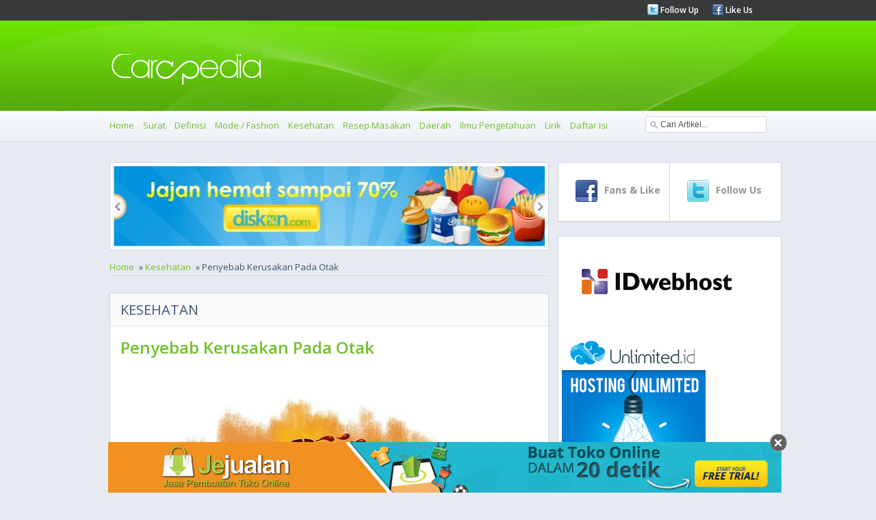

--- FILE ---
content_type: text/html
request_url: https://carapedia.com/penyebab_kerusakan_pada_otak_info3092.html
body_size: 10600
content:
<!DOCTYPE html PUBLIC "-//W3C//DTD XHTML 1.0 Transitional//EN" "http://www.w3.org/TR/xhtml1/DTD/xhtml1-transitional.dtd">
<html xmlns="http://www.w3.org/1999/xhtml">
<html>
<head>
<meta http-equiv="Content-Type" content="text/html; charset=utf-8">
<meta name="viewport" content="width=device-width, initial-scale=1.0">
	    <title>Penyebab Kerusakan Pada Otak - Kesehatan - CARApedia</title>
    <meta name="Keywords" content="Penyebab, Kerusakan, Pada, Otak, Kesehatan, artikel, otak, rusak, gila, bego" />
    <meta name="Description" content="Semua orang termasuk anda pasti sudah mengetahui kalau otak merupakan salah satu bagian terpenting dalam organ tubuh manusia yang berguna untuk menyimpan m" />
    <meta property="og:title" content="Penyebab Kerusakan Pada Otak - Kesehatan - CARApedia"/>
    <meta property="og:type" content="product"/>
    <meta property="og:url" content="//carapedia.com/penyebab_kerusakan_pada_otak_info3092.html"/>
    <meta property="og:description" content="Semua orang termasuk anda pasti sudah mengetahui kalau otak merupakan salah satu bagian terpenting dalam organ tubuh manusia yang berguna untuk menyimpan m"/>
    <meta property="og:image" content="https://carapedia.com///img.carapedia.com/images/article/otak lucu.jpg"/>    <meta property="og:site_name" content="carapedia.com"/>
    <meta property="fb:admins" content="555432684"/>
        <link rel="alternate" type="application/rss+xml" title="CaraPedia Cara Apa Aja Ada" href=" https://carapedia.com/rss">     <!--<script src="images/jquery-1.5.min.js" type="text/javascript"></script>-->
	<!--<script src="//img.carapedia.com/images/store.js" type="text/javascript"></script> -->
<base href="//carapedia.com/">
<link href='//fonts.googleapis.com/css?family=Open+Sans:400,600,700' rel='stylesheet' type='text/css'>
<link rel="Shortcut Icon" type="image/x-icon" href="//img.carapedia.com/themes/webcarapedia/images/favicon.ico" />
<!--css-->
<link rel="stylesheet" type="text/css" href="//img.carapedia.com/themes/webcarapedia/css/style.css" >
<link rel="stylesheet" type="text/css" href="//img.carapedia.com/themes/webcarapedia/css/slider.css" />
<link rel="stylesheet" type="text/css" href="//img.carapedia.com/themes/webcarapedia/css/ui-tabs.css" />
<link rel="stylesheet" type="text/css" href="//img.carapedia.com/themes/webcarapedia/css/custom.css" />

<!--tabs-jquery
<script src="//ajax.googleapis.com/ajax/libs/jquery/1.8.2/jquery.min.js"></script>-->

<script src="//ajax.googleapis.com/ajax/libs/jquery/1.11.2/jquery.min.js"></script>
<script language="javascript" type="text/javascript" src="https://carapedia.com/themes/webcarapedia/js/jquery.tools.min.js"></script> <!-- popup -->
<script language="javascript" type="text/javascript" src="//img.carapedia.com/themes/webcarapedia/js/jquery.easing.js"></script>
<script language="javascript" type="text/javascript" src="//img.carapedia.com/themes/webcarapedia/js/script.js"></script>
<script language="javascript" type="text/javascript" src="//img.carapedia.com/themes/webcarapedia/js/stylejs.js"></script>
<script language="javascript" type="text/javascript" src="//img.carapedia.com/themes/webcarapedia/js/tabs.js"></script>

<!--tab -->
<script type="text/javascript">
function toggle_visibility(id) {
var e = document.getElementById(id);
if(e.style.display == 'block')
e.style.display = 'none';
else
e.style.display = 'block';
}
</script>


</head>
<body cz-shortcut-listen="true" data-twttr-rendered="true">
<!--Header page================================================================================--->
	<div class="header"> 
		<div class="top-header"> 
			<div class="main-page"> 
				<div class="media-links"> 
					<ul> 
						<li><img src="//img.carapedia.com/themes/webcarapedia/images/twitter.png"><a href="http://twitter.com/carapedia"> Follow Up </a></li>
						<li><img src="//img.carapedia.com/themes/webcarapedia/images/facebook.png"><a href="http://facebook.com/carapedia"> Like Us </a></li>
					</ul> 
				</div> 
			</div> 
		</div> 
		<div class="midle-header">
			<div class="main-page">
				<div class="logo">
				<a href="//carapedia.com"> <img src="//img.carapedia.com/themes/webcarapedia/images/logo.png" alt="Cara" > </a>
				</div>
			</div>
			
		</div>
		<div class="nav"> 

<div class="toogle">
<a onclick="toggle_visibility('c-wrap');">
<span id="strip"><img src="//img.carapedia.com/themes/webcarapedia/images/align-justify.png"></span>
</a>
</div>
			<div class="main-page"> 
				<ul class="colapse"id="c-wrap"> 
					<li><a href="/"> Home </a></li>
					                                      <li><a href="Surat_infocat10" title="Cara Membuat Surat">Surat</a></li>
                                    <li><a href="Definisi_infocat28" title="Cara Membuat Definisi">Definisi</a></li>
                                    <li><a href="Mode__Fashion_infocat4" title="Cara Membuat Mode / Fashion">Mode / Fashion</a></li>
                                    <li><a href="Kesehatan_infocat16" title="Cara Membuat Kesehatan">Kesehatan</a></li>
                                    <li><a href="Resep_Masakan_infocat12" title="Cara Membuat Resep Masakan">Resep Masakan</a></li>
                                    <li><a href="Daerah_infocat26" title="Cara Membuat Daerah">Daerah</a></li>
                                    <li><a href="Ilmu_Pengetahuan_infocat24" title="Cara Membuat Ilmu Pengetahuan">Ilmu Pengetahuan</a></li>
				<li><a href="/lirik" title="Kumpulan Lirik Lagu Indonesia">Lirik</a></li>
				<li><a href="/index">Daftar Isi</a></li>
				</ul>
			<div class="search">
				 <script type="text/javascript">				
					function clearVal(){	
						var search = document.getElementById('search');
						search.value = '';
					}
					function fillVal(){	
						var search = document.getElementById('search');
						search.value = 'search...';
					}
					</script>
			<form action="index.php" method="get" name="searchForm">
			<input type="text" class="search-input" value="Cari Artikel..." id="search" name="keyword" onclick="clearVal()" onblur="fillVal()">
			<input type="hidden" name="action" value="article.search" />
			<input type="hidden" name="organicform" value="1" />
        <!--  <input type="submit" alt="search" value="SEND" >	-->
			</form> 
						
		  </div>
   		  </div>  
		</div> 
	</div> 
	
<!--Content page================================================================================--->
	<div class="content">
		<div class="main-page">
	<!--Top Content ================================================================================--->	
			
	<div class="clear"></div>
	<!--midle Content ================================================================================--->	
			<div class="midle">
			<!--left Content ================================================================================--->	
				<div class="left-content">
				
				 		
            <!--end of slider -->
            <div class="slider2">
                <div id="jslidernews2" class="lof-slidecontent" style="width:630px; height:117px;">
              <div  class="button-previous">Previous</div>
                   
    		 <!-- MAIN CONTENT --> 
              <div class="main-slider-content" style="width:630px; height:117px;">
                <ul class="sliders-wrap-inner">
					<!-- loop banner -->
					                   <li>
				   <a href="http://diskon.com" target="_blank">
                      <img src="//img.carapedia.com/modules/flashbanner/images/jajan_hemat.jpg" title="Daily Deals Indonesia"  height="117px" width="630px" > 
					</a>					  
                       
                    </li> 
					                   <li>
				   <a href="//jejualan.com/aff/2194.html" target="_blank">
                      <img src="//img.carapedia.com/modules/flashbanner/images/jejualan_com.jpg" title="Bikin Toko Online "  height="117px" width="630px" > 
					</a>					  
                       
                    </li> 
					                   <li>
				   <a href="http://female.store.co.id" target="_blank">
                      <img src="//img.carapedia.com/modules/flashbanner/images/baju-muslim-storecoid.gif" title="Baju Muslim"  height="117px" width="630px" > 
					</a>					  
                       
                    </li> 
							
                  </ul>  	
            </div>
			  <div class="button-next">Next</div>
			</div>
			</div>
			
			<div class="flow-nav"><ul><li><a href="/">Home</a></li>  &#187;  <li><a href="Kesehatan_infocat16">Kesehatan</a></li>  &#187;  Penyebab Kerusakan Pada Otak</ul></div> <div class="clear"></div>            
<div style="float:right; width:300px">
<!-- AddThis Button BEGIN -->
<div class="addthis_toolbox addthis_default_style ">
<a class="addthis_button_facebook_like" fb:like:layout="button_count"></a>
<a class="addthis_button_tweet"></a>
<a class="addthis_counter addthis_pill_style"></a>
</div>
<script type="text/javascript">var addthis_config = {"data_track_clickback":true};</script>
<script type="text/javascript" src="//s7.addthis.com/js/250/addthis_widget.js#pubid=ra-4dfd402a51eb2fe5"></script> <!--  //http->https -->
<!-- AddThis Button END -->
</div>
<div class="clear"></div>
				                                     	<div class="news">
										<div class="Category">
										<h2 class="blue">Kesehatan</h2>
										</div>
																			<div class="genericcontent">
									<h1 class="generic-title">Penyebab Kerusakan Pada Otak</h1>
									</div>
									 	<!--<h1 class="pageTitle">Penyebab Kerusakan Pada Otak</h1>-->
									
                                    					
						<!-- fully cached --><!--
<link rel="stylesheet" href="http://img.carapedia.com/images/article.css" type="text/css"> // gag di pake
-->
<!--
<style>
pre{ background-color:#ddd; margin-left:10px; margin-right:200px; width:1100px; font-size:11px; padding-left:3px }
</style>
-->

	<div class="genericcontent">
	<div class="generic-content">
<p style="text-align: center;">
	<img alt="" src="//img.carapedia.com/images/article/otak lucu.jpg" style="width: 630px; height: 407px;" /></p>
<p style="text-align: center;">
	&nbsp;			<!-- Begin: http://adsensecamp.com/ -->
			<!--<script src="http://adsensecamp.com/show/?id=xpQ6U3GEcoY%3D&cid=7XbjAIDKIxw%3D&chan=W5WePUyuzog%3D&type=12&title=3479A2&text=000000&background=FFFFFF&border=FFFFFF&url=FFFFFF" type="text/javascript">
			</script>-->
			<!-- End: http://adsensecamp.com/ -->
					</p>
<p>
	Semua orang termasuk anda pasti sudah mengetahui kalau otak merupakan salah satu bagian terpenting dalam organ tubuh manusia yang berguna untuk menyimpan memori, berfikir dan pusat saraf sensorik dan motorik pada organ tubuh anda.</p>
<p>
	Sayangnya, sampai saat ini otak belum dapat diobati bila mengalami kerusakaan, oleh sebab itu sebaiknya anda mulai merawat otak anda dengan tidak melakukan beberapa hal yang menyebabkan kerusakan pada otak di bawah ini.</p>
<ol>
	<li>
		<strong>Bekas botol mineral</strong></li>
</ol>
<p style="margin-left:36.0pt;">
	Mungkin sebagian dari anda mempunyai kebiasaan memakai ulang botol plastic dari air mineral seperti Aqua, Ades dan sebagainya sebagai cadangan air yang anda minum sahari-hari.</p>
<p style="margin-left:36.0pt;">
	Bila iya, sebaiknya anda mulai menghentikan kebiasaan ini karena bahan plastic dari botol atau disebut juga polyethylene terephthalate atau PET yang dipakai oleh botol-botol ini mengandung zat-zat karsinogen atau DEHA yang berbahaya bagi tubuh anda.</p>
<p style="margin-left:36.0pt;">
	Jadi, sebenarnya botol bekas ini hanya aman untuk dipakai 1-2 kali saja, jika anda ingin memakainya lebih lama, botol harus ditempatkan di tempat yang sejuk dan jauh dari sinar matahari, itupun tidak boleh lebih dari seminggu. Karena kebiasaan mencuci ulang botol bekas akan membuat lapisan plastik rusak dan zat karsinogen akan masuk tercampur dengan air yang anda minum. Jadi sebaiknya anda membeli botol air minum yang memang khusus untuk dipakai berulang-ulang.</p>
<ol>
	<li value="2">
		<strong>Sate</strong></li>
</ol>
<p style="margin-left:36.0pt;">
	Kalau anda gemar makan sate, jangan lupa untuk mengkonsumsi ketimun sesudahnya, karena ketika anda makan sate sebetulnya anda juga ikut memakan karbon hasil pembakaran arang yang dapat menyebabkan kanker dan mengakibatkan sel-sel pada otak tidak berkembang sehingga pada akhirnya anda akan susah berkonsentrasi. Untuk itu, disarankan anda mengkonsumsi ketimin yang mempunyai anti karsinogen yang baik untuk menghalau karsinogen yang terdapat pada sate yang anda makan.</p>
<ol>
	<li value="3">
		<strong>Udang dan vitamin C</strong></li>
</ol>
<p style="margin-left:36.0pt;">
	Jangan pernah memakan udang setelah anda mengkonsumsi vitamin C, karena akan menyebabkan anda keracunan dari racun Arsenik (As) yang merupakan proses reaksi dari udang dan vitamin C.</p>
<p style="margin-left:36.0pt;">
	Nah, makanya mengkonsumsi udang dan vitamin C secara bersamaan akan mengakibatkan sel-sel stimulus otak menjadi gampang terganggu, dan pada akhirnya akan menyebabkan kebodohan karena IQ menjadi turun.</p>
<ol>
	<li value="4">
		<strong>Mie instan</strong></li>
</ol>
<p style="margin-left:36.0pt;">
	Untuk penggemar instan, pastikan anda mempuanyai selang waktu paling tidak tiga hari setelah anda mengkonsumsi mie instan, jika anda akan memakan lagi. Dari informasi kedokteran, terdapat kandungan lilin yang melapisi mie instan, itulah sebabnya mie instan tidak lengket satu sama lainnya ketika dimasak. Mengkonsumsi mie instan setiap hari akan meningkatkan kemungkinan seseorang terjangkiti kanker.</p>
<ol>
	<li value="5">
		<strong>Bahaya dibalik kemasan makanan</strong></li>
</ol>
<p style="margin-left:36.0pt;">
	Kemasan makanan merupakan bagian dari makanan yang sehari-hari anda konsumsi. Bagi sebagian besar orang, kemasan makanan hanya sekadar bungkus makanan dan cenderung dianggap sebagai pelindung makanan. padahal sebetulnya, tidak tepat begitu, namun tergantung jenis bahan kemasan.</p>
<p style="margin-left:36.0pt;">
	Oleh sebab itu sebaiknya mulai sekarang anda harus cermat dalam memiliki kemasan makanan. hindari kemasan pada makanan yang mempunyai fungsi untuk mengawetkan, menyeragamkan dan kemasan yang bersentuhan langsung dengan makanan yang akan anda konsumsi.</p>
<ol>
	<li value="6">
		<strong>Kopi</strong></li>
</ol>
<p style="margin-left:36.0pt;">
	Biasakan untuk tidak mengkonsumsi kopi secara berlebihan, karena hal ini akan menganggu sistem otak. Beberapa ilmuwan menganjurkan untuk meminum kopi maksimal hanya 3 gelas perhari, itupun yang berukuran cangkir kecil.</p>
<ol>
	<li value="7">
		<strong>Tidak sarapan</strong></li>
</ol>
<p style="margin-left:36.0pt;">
	Banyak orang yang menyepelekan sarapan di pagi hari, padahal tidak mengkonsumsi apapum di pagi hari akan menyebabkan turunnya kadar gula di dalam darah. Hal ini akan berakibat pada kurangnya masukan nutrisi pada otak yang berakhir pada kemunduran sistem otak.</p>
<ol>
	<li value="8">
		<strong>Makan berlebihan</strong></li>
</ol>
<p style="margin-left:36.0pt;">
	Kemudian, bila anda terlalu banyak makan ternyata juga berbahaya bagi otak anda karena akan mengeraskan pembuluh darah di otak yang biasanya berfungsi untuk kekuatan mental anda. Bila pembuluh darah anda sudah mengeras, biasanya akan berakibat dengan turunnya kekuatan mental pada tubuh anda. Jadi biasakanlah untuk menahan diri dengan cara berhenti makan sebelum anda kekenyangan.</p>
<ol>
	<li value="9">
		<strong>Merokok</strong></li>
</ol>
<p style="margin-left:36.0pt;">
	Inilah alasana mengapa bangsa Yahudi terkenal jenius, karena mereka tidak merokok walaupun mereka merupakan bangsa penghasil rokok. Fakta membuktikan kalau rokok mempunyai efek buruk pada otak yaitu menyusutnya volume otak secara berlahan-lahan.</p>
<ol>
	<li value="10">
		<strong>Kurang tidur</strong></li>
</ol>
<p style="margin-left:36.0pt;">
	Tidur memberikan kesempatan pada otak anda untuk beristirahat, jadi jika anda sering melalaikan tidur, akan membuat sel-sel pada otak anda mati kelelahan. Jadi biasakan untuk tidur minimal 6-8 jam dalam sehari agar badan anda sehat dan bugar.</p>
<ol>
	<li value="11">
		<strong>Terlalu lama menggunakan ponsel</strong></li>
</ol>
<p style="margin-left:36.0pt;">
	Ya, apabila anda menggunakan ponsel dalam waktu yang terlalu lama akan menyebabkan kerusakan pada otak karena gelombang elektrimagnetik yang ditimbulkan oleh HP dapat mempengaruhi perkembangan otak. Oleh sebab itu disarankan untuk menggunakan handsfree atau headset jika anda menerima telepon cukup lama.</p>
</p>
				

</div>	
</div>	
		</div>		
<div class="commentouter"><div class="news"><!-- apc non partial cached female_productarticle --></div>
<div style="float:right; padding:10px; margin-bottom:20px;">(<strong></strong>/Carapedia)</div>
</div>	<!--<style>
	.articlemainsearch{ font-size:13px; color:#666 }
	</style>
	-->
	<div class="news">
				<div class="Category">
					<h6 class="blue"> Pencarian Terbaru  </h6>
				</div>
				<div class="genericcontent">
									<div class="generic-content">
					<p>
					Dampak negatif air aqua. Kerusakan otak tengah. Efek samping minum aqua. Penyebab kebodohan pada anak. Akibat terlalu banyak makan udang. Dampak kerusakan otak tengah. Dampak aqua. </p>
<p class="articlemainsearch">Efek samping aqua. Kerusakan otak tengah akan menyebabkan. Kerusakan pada otak tengah menyebabkan. Efek samping air mineral aqua. Efek samping air aqua. Kerusakan pada otak tengah. Rusaknya otak. </p>
<p class="articlemainsearch">Kerusakan otak tengah menyebabkan. Apa akibat jika kebanyakan minum vitamin otak. Efek terlalu banyak makan udang. Dampak negatif konsumsi air aqua. Http://carapedia.com/penyebab_kerusakan_pada_otak_info3092.html. Kerusakan otak tengah dapat menyebabkan. 					</p>
					</div>					
				</div>
			</div>
<!-- fully cached --><!-- fully cached --><!-- fully cached --><!-- fully cached --><!-- fully cached --><!-- fully cached --><!-- fully cached --><!-- fully cached --><!-- fully cached -->				
			<!--end off news -->
			
<script src="//img.carapedia.com/themes/webcarapedia//js/komentar.js"></script>



<div class="clear"></div>
<div class="news">
<div class="Category">
<h6 class="blue">Tambahkan komentar baru </h6>
</div>
<div class="genericcontent">

<div id="add2cartmessageinsidetext"> </div>


<!--h4 class="generic-title">Tambahkan komentar baru </h4>-->
<div class="generic-content">
<form method="post" id="commentform" name="commentform" action="">
<textarea name ="comment" id="comment">Tulis komentar Anda di sini</textarea>
<div class="clear"></div>
<div id="hiddenform" style="display: none; ">
    <div class="inputtag">Nama</div>
    <div class="inputcomm"><input type="text" id="commentname" name="commentname" class="comm" value=""/></div>
    <div class="clear"></div>
    <div class="inputtag">Email</div>
    <div class="inputcomm"><input type="text" id="commentemail" name="commentemail" value=""/></div>
    <div class="clear"></div>
    <div class="inputtag">Hp</div>
    <div class="inputcomm"><input type="text" id="commenthp" name="commenthp" class="comm" value="" onkeypress='validate(event)' /></div>
    <div class="clear"></div>
    
        <input type="hidden" id="urlid" name="urlid" value=""  />
        <input type="hidden" id="articleid" name="articleid" value="3092"  />
        <input type="hidden" id="commentid" name="commentid" value=""  />
	<div id="commentbutton"><input type="submit" name="next" id="next" value="POST!" class="backbutton"></div>
    <div class="clear"></div>
</div>
</form>

<!--

<h4 class="generic-title">Tambahkan komentar baru </h4>
<div class="generic-content">
<form method="post" id="commentform">
<textarea id="comment">Tulis komentar Anda di sini</textarea>
<div class="clear"></div>
<div id="hiddenform">
    <div class="inputtag">NAMA</div>
    <div class="inputcomm"><input type="text" id="commentname" class="comm" value="" /></div>
    <div class="clear"></div>
    <div class="inputtag">EMAIL</div>
    <div class="inputcomm"><input type="text" id="commentemail" class="comm" value="" /></div>
    <div class="clear"></div>
    <div class="inputtag">HP</div>
    <div class="inputcomm"><input type="text" id="commenthp" class="comm" value="" /></div>
    <div class="clear"></div>
    <div id="commentbutton"><input type="submit" name="next" value="POST!" class="backButton"/></div>
        <input type="hidden" id="urlid" value=""  />
        <input type="hidden" id="articleid" value="3092"  />
        <input type="hidden" id="commentid" value=""  />
    <div class="clear"></div>
</div>
</form>


-->

<div class="commentheader">Komentar Sebelumnya (2)</div>


                                        
<div class="commententry">
<!--
<div class="commententry" id="preparefornew">
    <div class="top">
        <div class="name">baru saja</div>
        <div class="time" id="prepareforname"></div>
    </div>
    <div class="comment" id="prepareforcomment"></div>
    <div class="clear"></div>
</div>
<div class="clear"></div>
<div class="space"></div>
-->
<div class="top" id="preparefornew">
    <div class="name" id="prepareforname"></div>
   
</div>
<div class="comment" id="prepareforcomment" style="display:none">
</div>
<div class="clear"></div>
    <div class="top">
        <div class="name">20 Feb 2014 11:46</div>
        <div class="time">ayikIpey</div>
    </div>
    <div class="comment">
    sarapan pagi tidak harus nasi, dengan sebungkus roti, atau sepotong ubi, itu sudah cukup untuk sarapan pagi. dengan membiasakan diri makan pagi akan membuat otak lebih tanggap dalam berfikir dan memunculkan ide baru    </div>
        <div class="clear"></div>
        <div class="top">
        <div class="name">20 Feb 2014 11:46</div>
        <div class="time">ayikIpey</div>
    </div>
    <div class="comment">
    sarapan pagi tidak harus nasi, dengan sebungkus roti, atau sepotong ubi, itu sudah cukup untuk sarapan pagi. dengan membiasakan diri makan pagi akan membuat otak lebih tanggap dalam berfikir dan memunculkan ide baru    </div>
        <div class="clear"></div>
    </div>
</div>
</div>

			</div>                                
			
				
									
                                    				</div>
			       
<!-- <script>
$.getJSON('http://graph.facebook.com/104320836327699',  function(data) {
  $('#like').text(data.likes);
});
</script> -->

	<div class="right-content">
					<div class="blockBox">
						<div class="social">
							<div class="left-social">
								<div class="top-social">
									<a href="http://www.facebook.com/carapedia">
									<img src="//img.carapedia.com/themes/webcarapedia/images/social-media/facebook.png">
									<h4 class="number">
																		</h4>
									<h5 class="text"> Fans & Like </h5>
									</a>
								</div>
						</Div>
							<div class="right-social">
							<div class="top-social">
							<a href="https://twitter.com/carapedia">
									<img src="//img.carapedia.com/themes/webcarapedia/images/social-media/twitter.png">
									<h4 class="number">
																		</h4>
									<h5 class="text"> Follow Us </h5>
							</a>
								</div>
						
							</div>
						</div>
						</div>

							<!--kerjasama-->
<!-- <div class="blockBox">
<div class="blockBox-title">
Kerjasama? <br />
</div>
<div class="blockBox-content-a">
<a href="https://carapedia.com/index.php?action=contact.main&kritik=1" class="box-link" rel="nofollow">Hubungi Management !</a>
</div>	
</div>
-->
<!--
<div class="blockBox">
<div class="blockBox-title">
Tiket Pesawat Murah<br />
</div>
<div class="blockBox-content-a">
<div class="tiket-root" data-widget="tiket-singlewidget" data-type="search" data-mode-type="search_flight" data-limit="1" data-width="290" data-height="520" data-position="searchbox" data-lang="en" data-businessid="20599227" data-q=""></div><script type="text/javascript" src="//www.tiket.com/js/tiket_widgetframe_v2.js" async="true"></script>
</div>  
</div>
-->



<!--tips
<div class="blockBox">
<div class="blockBox-title">
<h6 class="left">
<a href="http://blog.store.co.id/review-baju-berhadiah-kupon-belanja/" title="Review Baju Berhadiah Kupon Belanja" id="tooltipslink">
Gratis Kupon Belanja 25ribu</h6>
</div>
</a>
<div class="blockBox-content-a">
<p>
Mau mendapatkan kupon belanja gratis senilai 25 ribu rupiah? Caranya sangat gampang sekali. Untuk kamu yang punya blog, tulis review tentang female.store.co.id. Klik detail untuk lebih jelasnya
 <a href="http://blog.store.co.id/review-baju-berhadiah-kupon-belanja/" class="box-link" title="Review Baju Berhadiah Kupon Belanja">detail &raquo;</a>
</p>
</div>
</div>
-->				
	<!--image banner-->					
<div class="blockBox">
	
<a href="https://idwebhost.com/hosting-murah">
<img src="//img.carapedia.com/modules/flashbanner/images/IDwebhost.jpg" title="IDwebhost" class="img-banner" /></a>

		
<a href="http://billing.unlimited.cheap/aff.php?aff=002">
<img src="//img.carapedia.com/modules/flashbanner/images/banner_unlimited_oke.jpg" title="Hosting Unlimited" class="img-banner" /></a>

		
<a href="https://jejualan.com/aff/2194.html">
<img src="//img.carapedia.com/modules/flashbanner/images/jejualan-banner-3.jpg" title="Jasa Pembuatan Toko Online" class="img-banner" /></a>

	</div>
	<!--end image banner-->	
					
					<div class="blockBox">
						<ul class='tabs'>
							<li><a href='#tab1'>POPULER</a></li>
							<li><a href='#tab2'>PENGETAHUAN</a></li>
							<li><a href='#tab3'>ARSIP</a></li>
						</ul>
						<div id='tab1'>
							<ul class="content-tabs">
													                                      <li><a href="Mode__Fashion_infocat4" title="Cara Membuat Mode / Fashion">Mode / Fashion</a> </li>
                                    <li><a href="Resep_Masakan_infocat12" title="Cara Membuat Resep Masakan">Resep Masakan</a> </li>
                                    <li><a href="Bisnis_infocat1" title="Cara Membuat Bisnis">Bisnis</a> </li>
                                    <li><a href="Wisata_infocat9" title="Cara Membuat Wisata">Wisata</a> </li>
                                    <li><a href="Musik_infocat22" title="Cara Membuat Musik">Musik</a> </li>
                                    <li><a href="Kecantikan_infocat15" title="Cara Membuat Kecantikan">Kecantikan</a> </li>
                                    <li><a href="Handphone_infocat19" title="Cara Membuat Handphone">Handphone</a> </li>
                                    <li><a href="Dunia_Kerja_infocat68" title="Cara Membuat Dunia Kerja">Dunia Kerja</a> </li>
                                    <li><a href="Kerajinan_infocat25" title="Cara Membuat Kerajinan">Kerajinan</a> </li>
                                    <li><a href="Hobi_infocat159" title="Cara Membuat Hobi">Hobi</a> </li>
							</ul>
			
						</div>
						<div id='tab2'>
							
						<ul class="content-tabs">
                                    <li><a href="Definisi_infocat28" title="Cara Membuat Definisi">Definisi</a> </li>
                                    <li><a href="Kesehatan_infocat16" title="Cara Membuat Kesehatan">Kesehatan</a> </li>
                                    <li><a href="Daerah_infocat26" title="Cara Membuat Daerah">Daerah</a> </li>
                                    <li><a href="Ilmu_Pengetahuan_infocat24" title="Cara Membuat Ilmu Pengetahuan">Ilmu Pengetahuan</a> </li>
                                    <li><a href="Pendidikan_infocat55" title="Cara Membuat Pendidikan">Pendidikan</a> </li>
                                    <li><a href="Internet_Komputer_infocat20" title="Cara Membuat Internet Komputer">Internet Komputer</a> </li>
                                    <li><a href="Bayi_%26_Anak_infocat63" title="Cara Membuat Bayi & Anak">Bayi & Anak</a> </li>
                                    <li><a href="Buku_infocat23" title="Cara Membuat Buku">Buku</a> </li>
                                    <li><a href="Sejarah_infocat158" title="Cara Membuat Sejarah">Sejarah</a> </li>
                                    <li><a href="Islam_infocat54" title="Cara Membuat Islam">Islam</a> </li>
										</ul>
						</div>
						<div id='tab3'>
							
						<ul class="content-tabs">
                                     <li><a href="Undang-Undang_infocat84" title="Cara Membuat Undang-Undang">Undang-Undang</a> </li>
                                    <li><a href="Surat_infocat10" title="Cara Membuat Surat">Surat</a> </li>
                                    <li><a href="Perjanjian_Kontrak_infocat70" title="Cara Membuat Perjanjian Kontrak">Perjanjian Kontrak</a> </li>
                                    <li><a href="Tutorial__Panduan_infocat3" title="Cara Membuat Tutorial / Panduan">Tutorial / Panduan</a> </li>
                                    <li><a href="Sastra_infocat6" title="Cara Membuat Sastra">Sastra</a> </li>
                                    <li><a href="Proposal_infocat11" title="Cara Membuat Proposal">Proposal</a> </li>
                                    <li><a href="Ekonomi_infocat66" title="Cara Membuat Ekonomi">Ekonomi</a> </li>
                                    <li><a href="Keuangan_infocat51" title="Cara Membuat Keuangan">Keuangan</a> </li>
                                    <li><a href="Laporan_infocat67" title="Cara Membuat Laporan">Laporan</a> </li>
                                    <li><a href="Contoh_Soal_infocat160" title="Cara Membuat Contoh Soal">Contoh Soal</a> </li>
										</ul>
						</div>
					</div>
	


	


	<div class="blockBox">
					<div class="blockBox-title">
						<h6 class="left">Artikel Terkait (10)</h6> 
					</div>
        <div class="blockBox-content"> 
					<ul class="content-tabs-news">
					
		<ul class="simple"><li><div class="image-blockbox-tag"> <a href="https://carapedia.com/penyebab_pikun_info3034.html"><img src="//img.carapedia.com/images/articlethumb/forget-it.jpg" border=0 align=left ></a></div>
		<div class="news-tag"><a href="https://carapedia.com/penyebab_pikun_info3034.html">Penyebab Pikun</a></div></li><li><div class="image-blockbox-tag"> <a href="https://carapedia.com/otak_kiri_berperan_penting_saat_anda_mengeja_info6750.html"><img src="//img.carapedia.com/images/articlethumb/mengeja-kata.jpg" border=0 align=left ></a></div>
		<div class="news-tag"><a href="https://carapedia.com/otak_kiri_berperan_penting_saat_anda_mengeja_info6750.html">Otak Kiri Berperan Penting Saat Anda Mengeja Kata</a></div></li><li><div class="image-blockbox-tag"> <a href="https://carapedia.com/tentang_penyakit_stroke_info2279.html"><img src="//img.carapedia.com/images/articlethumb/penyakit stroke.jpg" border=0 align=left ></a></div>
		<div class="news-tag"><a href="https://carapedia.com/tentang_penyakit_stroke_info2279.html">Tentang Penyakit Stroke</a></div></li><li><div class="image-blockbox-tag"> <a href="https://carapedia.com/waspada_penggunaan_msg_sebabkan_penyakit_ini_info4432.html"><img src="//img.carapedia.com/images/articlethumb/bahaya-MSG.jpg" border=0 align=left ></a></div>
		<div class="news-tag"><a href="https://carapedia.com/waspada_penggunaan_msg_sebabkan_penyakit_ini_info4432.html">Waspada Penggunaan MSG Sebabkan Penyakit ini</a></div></li><li><div class="image-blockbox-tag"> <a href="https://carapedia.com/hal_bisa_dilakukan_mencegah_stroke_info10604.html"><img src="http://female.store.co.id/images/Image/images/brain-stroke.gif" border=0 align=left ></a></div>
		<div class="news-tag"><a href="https://carapedia.com/hal_bisa_dilakukan_mencegah_stroke_info10604.html">5 Hal yang Bisa Dilakukan untuk Mencegah Stroke</a></div></li><li><div class="image-blockbox-tag"> <a href="https://carapedia.com/logam_mengendap_otak_ini_sebabkan_alzheimer_info4907.html"><img src="//img.carapedia.com/images/articlethumb/alzheimer.jpg" border=0 align=left ></a></div>
		<div class="news-tag"><a href="https://carapedia.com/logam_mengendap_otak_ini_sebabkan_alzheimer_info4907.html">3 Logam yang Mengendap di Otak ini Sebabkan Alzheimer</a></div></li><li><div class="image-blockbox-tag"> <a href="https://carapedia.com/anak_laki_laki_berisiko_lebih_tinggi_terkena_info4994.html"><img src="//img.carapedia.com/images/articlethumb/autisme-laki.jpg" border=0 align=left ></a></div>
		<div class="news-tag"><a href="https://carapedia.com/anak_laki_laki_berisiko_lebih_tinggi_terkena_info4994.html">Anak Laki-Laki Berisiko Lebih Tinggi Terkena Autisme</a></div></li><li><div class="image-blockbox-tag"> <a href="https://carapedia.com/fakta_orgasme_juga_bermanfaat_mencerdaskan_otak_info4491.html"><img src="//img.carapedia.com/images/articlethumb/orgasme-mengasah-otak.jpg" border=0 align=left ></a></div>
		<div class="news-tag"><a href="https://carapedia.com/fakta_orgasme_juga_bermanfaat_mencerdaskan_otak_info4491.html">Fakta, Orgasme Juga Bermanfaat Mencerdaskan Otak</a></div></li><li><div class="image-blockbox-tag"> <a href="https://carapedia.com/sehatkan_otak_melalui_berbelanja_online_info5710.html"><img src="//img.carapedia.com/images/articlethumb/lansia-belanja.jpg" border=0 align=left ></a></div>
		<div class="news-tag"><a href="https://carapedia.com/sehatkan_otak_melalui_berbelanja_online_info5710.html">Sehatkan Otak Melalui Berbelanja Online</a></div></li><li><div class="image-blockbox-tag"> <a href="https://carapedia.com/menjawab_mitos_penyebab_mata_kedutan_info7303.html"><img src="//img.carapedia.com/images/articlethumb/mata-kedutan.jpg" border=0 align=left ></a></div>
		<div class="news-tag"><a href="https://carapedia.com/menjawab_mitos_penyebab_mata_kedutan_info7303.html">Menjawab Mitos Penyebab Mata Kedutan</a></div></li></ul>
		</ul>
		</div>
		</div>

<!-- Recent Twitter
<div class=\"blockBox\"> 

<a class="twitter-timeline" href="https://twitter.com/carapedia" data-widget-id="310221149411868672">Tweets by @carapedia</a>
<script>!function(d,s,id){var js,fjs=d.getElementsByTagName(s)[0];if(!d.getElementById(id)){js=d.createElement(s);js.id=id;js.src="//platform.twitter.com/widgets.js";fjs.parentNode.insertBefore(js,fjs);}}(document,"script","twitter-wjs");</script>


</div>
-->
				<div class="blockBox">
					<div class="blockBox-title">
						<h6 class="left">FIND US ON FACEEBOOK</h6> 
					</div>
					<div class="fb">					
						<iframe src="//www.facebook.com/plugins/likebox.php?href=http%3A%2F%2Fwww.facebook.com%2Fpages%2FCaraPedia%2F104320836327699&amp;width=210&amp;colorscheme=light&amp;show_faces=true&amp;border_color&amp;stream=false&amp;header=false&amp;height=300" scrolling="no" frameborder="0" style="border:none; overflow:hidden; width:250px; height:300px;" allowTransparency="true"></iframe> <!-- //http->https -->

 </div>
				</div>
			</div> 		
			</div> 		
			
	
			</div>
			<!-- Right Content ================================================================================- -->	
			
		</div> 
	  </div> 
	</div> 	
	<div class="clear"></div> 
<!-- footer Content ================================================================================ -->		
	<div class="footer">
		<div class="main-page">
			<ul class="footer-block"> TOPIK TER HOT
		<li><a href="/Undang-Undang_infocat84">Undang-Undang</a> 
		</li>
						<li><a href="Pendidikan_infocat55" title="Cara Membuat Pendidikan">Pendidikan</a> 
		</li>
		<li><a href="Perjanjian_Kontrak_infocat70" title="Cara Membuat Perjanjian Kontrak">Perjanjian Kontrak</a> 
		</li>
		<li><a href="Umum_infocat8" title="Cara Membuat Umum">Umum</a> 
		</li>
		<li><a href="Tutorial__Panduan_infocat3" title="Cara Membuat Tutorial / Panduan">Tutorial / Panduan</a> 
		</li>
		<li><a href="Sastra_infocat6" title="Cara Membuat Sastra">Sastra</a> 
		</li>
		<li><a href="Hukum_%26_Politik_infocat21" title="Cara Membuat Hukum & Politik">Hukum & Politik</a> 
		</li>
		<li><a href="Bisnis_infocat1" title="Cara Membuat Bisnis">Bisnis</a> 
		</li>
		<li><a href="Olahraga_infocat18" title="Cara Membuat Olahraga">Olahraga</a> 
		</li>
		<li><a href="Entertainment_infocat29" title="Cara Membuat Entertainment">Entertainment</a> 
		</li>
                  
			</ul>
			
			<ul class="footer-block" id="infoMendorong"style="vertical-align: top"> INFO MENARIK
				                       <li><a href="https://carapedia.com/manfaat_hot_yoga_sebenarnya_sah_info9228.html">5 Manfaat Hot Yoga Yang Sebenarnya Sah</a></li>
                                               <li><a href="https://carapedia.com/jauhkan_pemakaian_bedak_tabur_bayi_info6745.html">Jauhkan Pemakaian Bedak Tabur dari Bayi</a></li>
                                               <li><a href="https://carapedia.com/seafood_saus_kuluyuk_khas_china_info4600.html">Seafood Saus Kuluyuk Khas China</a></li>
                                               <li><a href="https://carapedia.com/ringtone_terlucu_indonesia_info2701.html">10 Ringtone Terlucu di Indonesia</a></li>
                                               <li><a href="https://carapedia.com/membakar_lemak_bersepeda_info8967.html">Cara Membakar Lemak dengan Bersepeda</a></li>
                                               <li><a href="https://carapedia.com/resep_manfaat_masker_oatmeals_info4646.html">3 Resep Manfaat Masker Oatmeals</a></li>
                                               <li><a href="https://carapedia.com/bagaimana_mengetahui_apakah_bayi_anda_alergi_atau_info8862.html">Bagaimana Cara Mengetahui Apakah Bayi Anda Alergi atau Tidak Bertoleransi Terhadap Susu</a></li>
                                               <li><a href="https://carapedia.com/terungkap_makanan_paling_mungkin_basi_mengatasinya_info8092.html">Terungkap: Makanan Paling Mungkin Basi dan Cara Mengatasinya</a></li>
                                               <li><a href="https://carapedia.com/strategi_mengembangkan_umkm_produk_lokal_info4179.html">Strategi Mengembangkan UMKM Produk Lokal</a></li>
                                               <li><a href="https://carapedia.com/ingin_sukses_universitas_lebih_baik_cukupi_waktu_info8869.html">Ingin Sukses di Universitas? Lebih Baik Cukupi Waktu Tidur</a></li>
                                          
			</ul>
			
			<ul class="footer-block" style="vertical-align: top"> REKOMENDASI
				<li><a href="https://jejualan.com" target="_blank">Toko Online</a> </li>
				<li><a href="https://idwebhost.com/hosting-murah" target="_blank">IDwebhost.com</a> </li> 
				<li><a href="https://kledo.com/" target="_blank">Kledo.com</a></li>
				<li><a href="https://kerjoo.com" target="_blank">Kerjoo</a></li>
				<li><a href="https://gajihub.com/" target="_blank">Gajihub</a></li>
				<li><a href="https://crm.id/" target="_blank">CRM</a></li>
			</ul>
		<div class="footer-logo">
		<a href="http://carapedia.com"><img src="//img.carapedia.com/themes/webcarapedia/images/logo.png"><br></a>
		<span>We are  Penyebab Kerusakan Pada Otak - Kesehatan - CARApedia		
		<br>
CARA Pedia, Cara Apa Aja Ada!
 
 </span>
	<b></b>
		</div>
		
		</div>
	</div>
	<div class="clear"></div>
		<div class="copyright">
			<div class="main-page">
		<!-- menu footer hori
		<ul class="copy">
			
					
					                                      <li><a href="Ilmu_Pengetahuan_infocat24" title="Cara Membuat Ilmu Pengetahuan">Ilmu Pengetahuan</a> / </li>
                                    <li><a href="Pendidikan_infocat55" title="Cara Membuat Pendidikan">Pendidikan</a> / </li>
                                    <li><a href="Perjanjian_Kontrak_infocat70" title="Cara Membuat Perjanjian Kontrak">Perjanjian Kontrak</a> / </li>
                                    <li><a href="Umum_infocat8" title="Cara Membuat Umum">Umum</a> / </li>
                                    <li><a href="Tutorial__Panduan_infocat3" title="Cara Membuat Tutorial / Panduan">Tutorial / Panduan</a> / </li>
                                    <li><a href="Sastra_infocat6" title="Cara Membuat Sastra">Sastra</a> / </li>
                                    <li><a href="Hukum_%26_Politik_infocat21" title="Cara Membuat Hukum & Politik">Hukum & Politik</a> / </li>
                                    <li><a href="Bisnis_infocat1" title="Cara Membuat Bisnis">Bisnis</a> / </li>
                                    <li><a href="Olahraga_infocat18" title="Cara Membuat Olahraga">Olahraga</a> / </li>
                                    <li><a href="Entertainment_infocat29" title="Cara Membuat Entertainment">Entertainment</a> / </li>
                                    <li><a href="Wisata_infocat9" title="Cara Membuat Wisata">Wisata</a> / </li>
                                    <li><a href="Proposal_infocat11" title="Cara Membuat Proposal">Proposal</a> / </li>
                                    <li><a href="Pertanian_infocat52" title="Cara Membuat Pertanian">Pertanian</a> / </li>
                                    <li><a href="Rumah_infocat17" title="Cara Membuat Rumah">Rumah</a> / </li>
				
				</ul>
				
				-->
				
			</div>
				<div class="main-page" style=" text-align: center;">
		<a href="https://jogjacamp.com" target="_blank"><img src="//img.carapedia.com/themes/simpleBox/images/jogjacampLogo.gif" alt="Key for Digital Business" /></a> <!-- //http->https -->
	</div>
		</div>
		
		

<!-- loaded in 0.08122992515564 s -->
<script type="text/javascript">

  var _gaq = _gaq || [];
  _gaq.push(['_setAccount', 'UA-29486227-1']);
  _gaq.push(['_trackPageview']);

  (function() {
    var ga = document.createElement('script'); ga.type = 'text/javascript'; ga.async = true;
    ga.src = ('https:' == document.location.protocol ? 'https://ssl' : 'http://www') + '.google-analytics.com/ga.js';
    var s = document.getElementsByTagName('script')[0]; s.parentNode.insertBefore(ga, s);
  })();

</script>


<!-- banner fix bottom -->
<div id="floating-banner">
	<a href="https://jejualan.com/membuat-toko-online">
		<img alt="" src="//img.carapedia.com/modules/flashbanner/images/banner_carapedia1.jpg">
	</a>
	<span class="boxclose" id="boxclose"></span>
</div>

<script type="text/javascript">
	$( document ).ready(function() {
	    $(".boxclose").click(function(){
		    $("#floating-banner").hide();
		});
	});
</script>

</body>
</html>